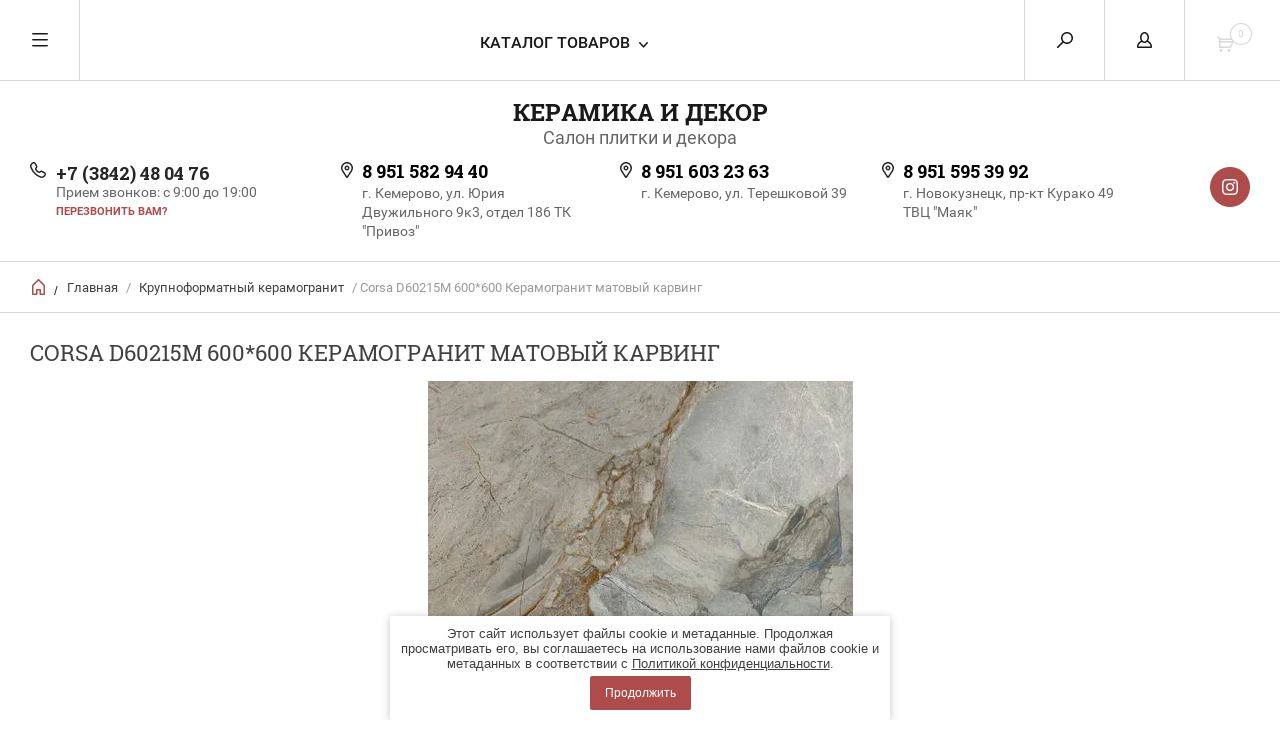

--- FILE ---
content_type: text/html; charset=utf-8
request_url: https://kid142.ru/internet-magazin/product/corsa-d60215m-600-600-keramogranit-matovyj-karving
body_size: 17975
content:


	        <!doctype html><html lang="ru"><head><meta charset="utf-8"><meta name="robots" content="all"/><title>Corsa D60215M 600*600 Керамогранит матовый карвинг</title><meta name="description" content="Corsa D60215M 600*600 Керамогранит матовый карвинг"><meta name="keywords" content="Corsa D60215M 600*600 Керамогранит матовый карвинг"><meta name="SKYPE_TOOLBAR" content="SKYPE_TOOLBAR_PARSER_COMPATIBLE"><meta name="viewport" content="width=device-width, initial-scale=1.0, maximum-scale=1.0, user-scalable=no"><meta name="format-detection" content="telephone=no"><meta http-equiv="x-rim-auto-match" content="none"> <link rel="stylesheet" href="/t/v6066/images/theme0/theme.scss.css"><script src="/g/libs/jquery/1.10.2/jquery.min.js"></script><meta name="yandex-verification" content="041c6e9ad80d1359" />
<meta name="yandex-verification" content="041c6e9ad80d1359" />
<meta name="google-site-verification" content="YLJENf6gBT8wEhlifVc03f2-vTSXIUpapAM_XhwGQrw" />
<link rel='stylesheet' type='text/css' href='/shared/highslide-4.1.13/highslide.min.css'/>
<script type='text/javascript' src='/shared/highslide-4.1.13/highslide-full.packed.js'></script>
<script type='text/javascript'>
hs.graphicsDir = '/shared/highslide-4.1.13/graphics/';
hs.outlineType = null;
hs.showCredits = false;
hs.lang={cssDirection:'ltr',loadingText:'Загрузка...',loadingTitle:'Кликните чтобы отменить',focusTitle:'Нажмите чтобы перенести вперёд',fullExpandTitle:'Увеличить',fullExpandText:'Полноэкранный',previousText:'Предыдущий',previousTitle:'Назад (стрелка влево)',nextText:'Далее',nextTitle:'Далее (стрелка вправо)',moveTitle:'Передвинуть',moveText:'Передвинуть',closeText:'Закрыть',closeTitle:'Закрыть (Esc)',resizeTitle:'Восстановить размер',playText:'Слайд-шоу',playTitle:'Слайд-шоу (пробел)',pauseText:'Пауза',pauseTitle:'Приостановить слайд-шоу (пробел)',number:'Изображение %1/%2',restoreTitle:'Нажмите чтобы посмотреть картинку, используйте мышь для перетаскивания. Используйте клавиши вперёд и назад'};</script>

            <!-- 46b9544ffa2e5e73c3c971fe2ede35a5 -->
            <script src='/shared/s3/js/lang/ru.js'></script>
            <script src='/shared/s3/js/common.min.js'></script>
        <link rel='stylesheet' type='text/css' href='/shared/s3/css/calendar.css' />
<!--s3_require-->
<link rel="stylesheet" href="/g/basestyle/1.0.1/user/user.css" type="text/css"/>
<link rel="stylesheet" href="/g/basestyle/1.0.1/user/user.blue.css" type="text/css"/>
<script type="text/javascript" src="/g/basestyle/1.0.1/user/user.js" async></script>
<!--/s3_require-->
<!--[if lt IE 10]><script src="/g/libs/ie9-svg-gradient/0.0.1/ie9-svg-gradient.min.js"></script><script src="/g/libs/jquery-placeholder/2.0.7/jquery.placeholder.min.js"></script><script src="/g/libs/jquery-textshadow/0.0.1/jquery.textshadow.min.js"></script><script src="/g/s3/misc/ie/0.0.1/ie.js"></script><![endif]--><!--[if lt IE 9]><script src="/g/libs/html5shiv/html5.js"></script><![endif]--><link rel="stylesheet" href="/t/v6066/images/css/seo_optima_b.scss.css">
<script src="/t/v6066/images/js/seo_optima_b.js"></script>

<div class="cookies-warning cookies-block-js">
	<div class="cookies-warning__body">
		Этот сайт использует файлы cookie и метаданные. 
Продолжая просматривать его, вы соглашаетесь на использование нами файлов cookie и метаданных в соответствии 
с <a target="_blank" href="/politika-konfidencialnosti">Политикой конфиденциальности</a>. <br>
		<div class="cookies-warning__close gr-button-5 cookies-close-js">
			Продолжить
		</div>
	</div>
</div><link rel="stylesheet" href="/t/images/css/shop_extra_styles.css"><link rel="stylesheet" href="/t/v6066/images/css/seo_styless.scss.css"><link rel="stylesheet" href="/t/v6066/images/css/advantages.scss.css"></head><body><div class="overlay"></div><nav class="menu-top-wrapper"><div class="close-menu"></div><ul class="menu-top"><li class="opened active"><a href="/" >Главная</a></li><li><a href="/o-kompanii" >О компании</a></li><li><a href="/dostavka-i-oplata" >Доставка и оплата</a></li><li><a href="/kontakty" >Контакты</a></li><li><a href="/otzyvy" >Отзывы</a></li><li><a href="/vopros-otvet" >Вопрос-ответ</a></li><li><a href="/aktsii" >Акции</a></li><li><a href="/karta-sayta" >Карта сайта</a></li></ul></nav><div class="cart-wr-in"><div class="block-body"><div class="cart-icon"></div><div class="close-cart"></div><div class="shop-cart-opened"></div></div></div><div class="shop2-block login-form ">
	<div class="block-body">
		<div class="close-login"></div>
				<form method="post" action="/users">
			<input type="hidden" name="mode" value="login" />
			<div class="row">
				<label class="field text"><input type="text" name="login" id="login" tabindex="1" value="" placeholder="Логин или e-mail"/></label>
			</div>
			<div class="row">
				<label class="field password"><input type="password" name="password" id="password" tabindex="2" value="" placeholder="Пароль"/></label>
			</div>
			<a class="frg_pass" href="/users/forgot_password">Забыли пароль?</a>
			<button type="submit" class="signin-btn" tabindex="3">Войти</button>
		<div class="clear-container"></div>			
		<re-captcha data-captcha="recaptcha"
     data-name="captcha"
     data-sitekey="6LcNwrMcAAAAAOCVMf8ZlES6oZipbnEgI-K9C8ld"
     data-lang="ru"
     data-rsize="invisible"
     data-type="image"
     data-theme="light"></re-captcha></form>

		
		<a class="registration" href="/users/register" class="register">Регистрация</a>
		
		
	</div>
</div><div class="search-form-wrap"><div class="search-close"></div><form class="search-form" action="/search" method="get"><input type="text" class="search-text" name="search" onblur="this.value=this.value==''?'Введите ключевое слово':this.value" onfocus="this.value=this.value=='Введите ключевое слово'?'':this.value;" value="Введите ключевое слово" /><input class="search-button" type="submit" value="" /><re-captcha data-captcha="recaptcha"
     data-name="captcha"
     data-sitekey="6LcNwrMcAAAAAOCVMf8ZlES6oZipbnEgI-K9C8ld"
     data-lang="ru"
     data-rsize="invisible"
     data-type="image"
     data-theme="light"></re-captcha></form><div class="clear-container"></div>	
    
<div class="shop2-block search-form ">
	<div class="block-title">
		<strong>Расширенный поиск</strong>
		<span>&nbsp;</span>
	</div>
	<div class="block-body">
		<form action="/internet-magazin/search" enctype="multipart/form-data">
			<input type="hidden" name="sort_by" value=""/>
			
							<div class="row clear-self">
					<div class="row-title">Цена руб.</div>
				<div class="param-wrap param_range price range_slider_wrapper">
                    <div class="td param-body">
                        <div class="price_range clear-self">
                        	<label class="range min">
                                <input name="s[price][min]" type="text" size="5" class="small low" value="0" />
                            </label>
                            <label class="range max">    
    							<input name="s[price][max]" type="text" size="5" class="small hight" value="250000" />
    						</label>	
                        </div>
                        <div class="input_range_slider"></div>
                    </div>
                </div>
				</div>
			
							<div class="row">
					<label class="row-title" for="shop2-name">Название:</label>
					<input type="text" name="s[name]" size="20" id="shop2-name" value="" />
				</div>
			
							<div class="row">
					<label class="row-title" for="shop2-article">Артикул:</label>
					<input type="text" name="s[article]" id="shop2-article" value="" />
				</div>
			
							<div class="row">
					<label class="row-title" for="shop2-text">Текст:</label>
					<input type="text" name="search_text" size="20" id="shop2-text"  value="" />
				</div>
			
			
							<div class="row">
					<div class="row-title">Выберите категорию:</div>
					<select name="s[folder_id]" id="s[folder_id]">
						<option value="">Все</option>
																											                            <option value="393500641" >
	                                 Керамическая плитка / кафель
	                            </option>
	                        														                            <option value="393501641" >
	                                 Керамогранит
	                            </option>
	                        														                            <option value="488194415" >
	                                 Крупноформатный керамогранит
	                            </option>
	                        											</select>
				</div>

				<div id="shop2_search_custom_fields"></div>
			
						<div id="shop2_search_global_fields">
				
						
			
												<div class="row">
						<div class="row-title">Выбор цвета:</div>
							
	<div class="shop2-color-ext-select">
		<input type="hidden" name="s[vybor_cveta]" value="">
		<i></i>
		<ul class="shop2-color-ext-options">
			<li data-value=""></li>
							<li data-name="s[vybor_cveta]" data-value="227767441" >
					<span style="background-color:#006600"><em></em></span>
					<div>Зеленый</div>
					<ins></ins>
				</li>
							<li data-name="s[vybor_cveta]" data-value="227767641" >
					<span style="background-color:#ff0000"><em></em></span>
					<div>Красный</div>
					<ins></ins>
				</li>
							<li data-name="s[vybor_cveta]" data-value="227767841" >
					<span style="background-color:#ffffff"><em></em></span>
					<div>Белый</div>
					<ins></ins>
				</li>
							<li data-name="s[vybor_cveta]" data-value="229038641" >
					<span style="background-color:#000000"><em></em></span>
					<div>Черный</div>
					<ins></ins>
				</li>
							<li data-name="s[vybor_cveta]" data-value="230058041" >
					<span style="background-color:#660000"><em></em></span>
					<div>Бордовый</div>
					<ins></ins>
				</li>
							<li data-name="s[vybor_cveta]" data-value="230947441" >
					<span style="background-color:#fbe437"><em></em></span>
					<div>Бежевый</div>
					<ins></ins>
				</li>
							<li data-name="s[vybor_cveta]" data-value="230947641" >
					<span style="background-color:#562b00"><em></em></span>
					<div>Коричневый</div>
					<ins></ins>
				</li>
							<li data-name="s[vybor_cveta]" data-value="230969241" >
					<span style="background-color:#66ffff"><em></em></span>
					<div>Бирюзовый</div>
					<ins></ins>
				</li>
							<li data-name="s[vybor_cveta]" data-value="231105441" >
					<span style="background-color:#ff6600"><em></em></span>
					<div>Оранжевый</div>
					<ins></ins>
				</li>
							<li data-name="s[vybor_cveta]" data-value="233363241" >
					<span style="background-color:#ffff00"><em></em></span>
					<div>Желтый</div>
					<ins></ins>
				</li>
							<li data-name="s[vybor_cveta]" data-value="233444441" >
					<span style="background-color:#0000ff"><em></em></span>
					<div>Синий</div>
					<ins></ins>
				</li>
							<li data-name="s[vybor_cveta]" data-value="233444641" >
					<span style="background-color:#3399ff"><em></em></span>
					<div>Голубой</div>
					<ins></ins>
				</li>
							<li data-name="s[vybor_cveta]" data-value="233884641" >
					<span style="background-color:#f6778a"><em></em></span>
					<div>Розовый</div>
					<ins></ins>
				</li>
							<li data-name="s[vybor_cveta]" data-value="233884841" >
					<span style="background-color:#33ff33"><em></em></span>
					<div>Салатовый</div>
					<ins></ins>
				</li>
							<li data-name="s[vybor_cveta]" data-value="236829041" >
					<span style="background-color:#373831"><em></em></span>
					<div>Темно-серая</div>
					<ins></ins>
				</li>
							<li data-name="s[vybor_cveta]" data-value="236995641" >
					<span style="background-color:#cccccc"><em></em></span>
					<div>Серый</div>
					<ins></ins>
				</li>
							<li data-name="s[vybor_cveta]" data-value="3761815" >
					<span style="background-color:#c5abf7"><em></em></span>
					<div>Сиреневый</div>
					<ins></ins>
				</li>
							<li data-name="s[vybor_cveta]" data-value="3762415" >
					<span style="background-color:#5145b8"><em></em></span>
					<div>Фиолетовый</div>
					<ins></ins>
				</li>
							<li data-name="s[vybor_cveta]" data-value="5915815" >
					<span style="background-color:#b89923"><em></em></span>
					<div>Золотой</div>
					<ins></ins>
				</li>
							<li data-name="s[vybor_cveta]" data-value="9454215" >
					<span style="background-color:#ff9966"><em></em></span>
					<div>Персиковый</div>
					<ins></ins>
				</li>
							<li data-name="s[vybor_cveta]" data-value="13284615" >
					<span style="background-color:#5f2d65"><em></em></span>
					<div>Ежевичный</div>
					<ins></ins>
				</li>
							<li data-name="s[vybor_cveta]" data-value="33869415" >
					<span style="background-color:#99b879"><em></em></span>
					<div>Оливковый</div>
					<ins></ins>
				</li>
							<li data-name="s[vybor_cveta]" data-value="34030415" >
					<span style="background-color:#cfb0ee"><em></em></span>
					<div>Лиловый</div>
					<ins></ins>
				</li>
							<li data-name="s[vybor_cveta]" data-value="34985415" >
					<span style="background-color:#363682"><em></em></span>
					<div>Кобальт</div>
					<ins></ins>
				</li>
							<li data-name="s[vybor_cveta]" data-value="35026615" >
					<span style="background-color:#9a6d50"><em></em></span>
					<div>Капучино</div>
					<ins></ins>
				</li>
							<li data-name="s[vybor_cveta]" data-value="35027615" >
					<span style="background-color:#b47fb4"><em></em></span>
					<div>Лаванда</div>
					<ins></ins>
				</li>
							<li data-name="s[vybor_cveta]" data-value="35027815" >
					<span style="background-color:#d47979"><em></em></span>
					<div>Коралловый</div>
					<ins></ins>
				</li>
							<li data-name="s[vybor_cveta]" data-value="35154215" >
					<span style="background-color:#4d3c3c"><em></em></span>
					<div>Коричнево-серый</div>
					<ins></ins>
				</li>
							<li data-name="s[vybor_cveta]" data-value="40133815" >
					<span style="background-color:#faeeb5"><em></em></span>
					<div>Кремовый</div>
					<ins></ins>
				</li>
							<li data-name="s[vybor_cveta]" data-value="43459615" >
					<span style="background-color:#52c552"><em></em></span>
					<div>Светло-зеленый</div>
					<ins></ins>
				</li>
							<li data-name="s[vybor_cveta]" data-value="50319815" >
					<span style="background-color:#f8ebb7"><em></em></span>
					<div>Песочный</div>
					<ins></ins>
				</li>
							<li data-name="s[vybor_cveta]" data-value="60584615" >
					<span style="background-color:#95bc6e"><em></em></span>
					<div>Фисташковый</div>
					<ins></ins>
				</li>
							<li data-name="s[vybor_cveta]" data-value="76972615" >
					<span style="background-color:#a58565"><em></em></span>
					<div>Бронзовый</div>
					<ins></ins>
				</li>
							<li data-name="s[vybor_cveta]" data-value="88931615" >
					<span style="background-color:#584e43"><em></em></span>
					<div>Кофейный</div>
					<ins></ins>
				</li>
							<li data-name="s[vybor_cveta]" data-value="99502500" >
					<span style="background-color:#927272"><em></em></span>
					<div>Какао</div>
					<ins></ins>
				</li>
							<li data-name="s[vybor_cveta]" data-value="102868700" >
					<span style="background-color:#a4ecc8"><em></em></span>
					<div>Мятный</div>
					<ins></ins>
				</li>
					</ul>
	</div>

					</div>
							

					
			
												<div class="row">
						<div class="row-title">Размеры:</div>
						<select name="s[razmery]">
							<option value="">Все</option>
															<option value="227768641">250*350</option>
															<option value="227768841">200*300</option>
															<option value="227769041">275*400</option>
															<option value="227769241">230*600</option>
															<option value="227769441">200*600</option>
															<option value="227769641">230*350</option>
															<option value="227769841">350*54</option>
															<option value="227770041">300*300</option>
															<option value="230057441">500*700</option>
															<option value="230947841">250*80</option>
															<option value="230969041">420*420</option>
															<option value="230969441">750*1050</option>
															<option value="233349641">500*115</option>
															<option value="231091241">250*65</option>
															<option value="233349441">500*54</option>
															<option value="233363041">200*54</option>
															<option value="233344641">250*500</option>
															<option value="231105241">250*54</option>
															<option value="233363441">200*70</option>
															<option value="236874241">1200*400</option>
															<option value="236857641">500*60</option>
															<option value="236828241">418*418</option>
															<option value="236857441">249*500</option>
															<option value="236948841">500*80</option>
															<option value="237024641">400*600</option>
															<option value="236828041">600*30</option>
															<option value="236948641">498*500</option>
															<option value="236873441">747*1000</option>
															<option value="236828641">600*60</option>
															<option value="233909241">50*5,4</option>
															<option value="237977841">67*500</option>
															<option value="237990441">747*500</option>
															<option value="2053815">600*600</option>
															<option value="2054615">249*364</option>
															<option value="2054815">80*364</option>
															<option value="3762215">60*500</option>
															<option value="3764815">747*1092</option>
															<option value="3765415">304*304</option>
															<option value="3766615">498*728</option>
															<option value="3768815">747*1500</option>
															<option value="3777015">60*600</option>
															<option value="3793815">50*500</option>
															<option value="3824015">500*500</option>
															<option value="3824815">249*30</option>
															<option value="3825015">249*67</option>
															<option value="3827015">498*1092</option>
															<option value="3827215">249*728</option>
															<option value="3828815">67*364</option>
															<option value="3829615">50*364</option>
															<option value="3829815">498*1000</option>
															<option value="3830015">498*500</option>
															<option value="3830215">30*500</option>
															<option value="3857215">996*1000</option>
															<option value="3918815">82*500</option>
															<option value="3927415">550*550</option>
															<option value="3975015">430*430</option>
															<option value="3975215">65*65</option>
															<option value="4217215">747*728</option>
															<option value="4223215">249*80</option>
															<option value="4253615">364*30</option>
															<option value="4253815">249*50</option>
															<option value="4262615">364*747</option>
															<option value="4287415">600*1200</option>
															<option value="4317415">137*430</option>
															<option value="4317615">137*137</option>
															<option value="4318215">150*500</option>
															<option value="4318415">230*400</option>
															<option value="4318615">230*75</option>
															<option value="4318815">70*400</option>
															<option value="4319015">460*400</option>
															<option value="4319215">110*400</option>
															<option value="4319415">460*350</option>
															<option value="4319615">230*82</option>
															<option value="4319815">230*65</option>
															<option value="4320015">54*350</option>
															<option value="4320215">150*600</option>
															<option value="4491015">150*150</option>
															<option value="4497215">230*55</option>
															<option value="4497415">350*350</option>
															<option value="4497615">350*110</option>
															<option value="4497815">430*430</option>
															<option value="4498415">230*500</option>
															<option value="4500015">860*860</option>
															<option value="4928215">690*400</option>
															<option value="4928815">45*400</option>
															<option value="4928415">95*230</option>
															<option value="4929015">45*400</option>
															<option value="4929215">70*400</option>
															<option value="4929415">230*95</option>
															<option value="5178615">70*500</option>
															<option value="5178815">460*500</option>
															<option value="5179015">690*500</option>
															<option value="5220415">110*500</option>
															<option value="5220615">45*500</option>
															<option value="5220815">75*230</option>
															<option value="5221015">70*600</option>
															<option value="5226615">150*400</option>
															<option value="5227015">460*600</option>
															<option value="5638815">80*230</option>
															<option value="5639415">174*230</option>
															<option value="5723015">326*326</option>
															<option value="5736815">440*440</option>
															<option value="5737015">110*110</option>
															<option value="5737215">110*440</option>
															<option value="5737415">880*880</option>
															<option value="5737615">333*333</option>
															<option value="5737815">80*333</option>
															<option value="5738015">110*333</option>
															<option value="5788815">уп. 10 шт. (0,324 м2)</option>
															<option value="5789015">уп. 10 шт. (0,40 м2)</option>
															<option value="5789215">уп. 10 шт. (0,625 м2)</option>
															<option value="5789415">уп. 10 шт. (0,9 м2)</option>
															<option value="5789615">уп. 10 шт. (0,162 м2)</option>
															<option value="5789815">уп. 10 шт. (0,20 м2)</option>
															<option value="5790015">уп. 10 шт. (0,32 м2)</option>
															<option value="5790215">уп. 10 шт. (0,45 м2)</option>
															<option value="5791415">80*600</option>
															<option value="5792415">800*600</option>
															<option value="5915215">30*200</option>
															<option value="5916015">80*200</option>
															<option value="5916215">100*100</option>
															<option value="6384615">200*440</option>
															<option value="6384815">50*440</option>
															<option value="6385415">40*440</option>
															<option value="6974815">400*440</option>
															<option value="6975415">600*440</option>
															<option value="7742215">60*200</option>
															<option value="7742415">80*440</option>
															<option value="8837015">400*400</option>
															<option value="8841015">200*500</option>
															<option value="8841815">25*500</option>
															<option value="8890815">62*400</option>
															<option value="8891015">275*64</option>
															<option value="8891215">275*30</option>
															<option value="8895215">300*600</option>
															<option value="8937615">275*62</option>
															<option value="8938815">275*20</option>
															<option value="8947015">400*132</option>
															<option value="8947415">98*98</option>
															<option value="8947815">275*47</option>
															<option value="8999415">50*350</option>
															<option value="8999615">500*350</option>
															<option value="9327815">800*1200</option>
															<option value="9328215">20*440</option>
															<option value="11607615">400*62</option>
															<option value="12516015">43*300</option>
															<option value="13221615">300*62</option>
															<option value="13230015">400*84</option>
															<option value="13234215">200*200</option>
															<option value="13289615">200*71</option>
															<option value="13331415">250*60</option>
															<option value="13399615">200*60</option>
															<option value="13399815">330*330</option>
															<option value="14055215">275*50</option>
															<option value="14076215">250*330</option>
															<option value="14076415">250*75</option>
															<option value="14076815">330*75</option>
															<option value="14077015">75*330</option>
															<option value="14079215">199*603</option>
															<option value="14079415">200*35</option>
															<option value="14079615">600*400</option>
															<option value="14091815">198*398</option>
															<option value="14092015">198*60</option>
															<option value="14092215">90*398</option>
															<option value="14092415">45*398</option>
															<option value="14092615">28*198</option>
															<option value="14385215">250*130</option>
															<option value="14388615">250*28</option>
															<option value="14391615">95*95</option>
															<option value="14532215">300*603</option>
															<option value="14609015">450*450</option>
															<option value="14639615">250*450</option>
															<option value="14639815">75*450</option>
															<option value="14640015">450*500</option>
															<option value="14701215">250*100</option>
															<option value="14702815">15*450</option>
															<option value="14703015">200*400</option>
															<option value="14764015">400*800</option>
															<option value="14764215">400*64</option>
															<option value="14764415">600*800</option>
															<option value="14923215">90*600</option>
															<option value="14928615">50*600</option>
															<option value="18999415">200*75</option>
															<option value="18999615">70*200</option>
															<option value="19149615">70*70</option>
															<option value="19149815">200*50</option>
															<option value="19150015">200*20</option>
															<option value="19164415">400*270</option>
															<option value="19164615">77*270</option>
															<option value="19164815">400*42</option>
															<option value="20907815">40*350</option>
															<option value="25190015">60,7*500</option>
															<option value="31602015">63*400</option>
															<option value="31605215">58*58</option>
															<option value="32001015">60*250</option>
															<option value="32001215">300*450</option>
															<option value="32001415">50*450</option>
															<option value="32463615">20*600</option>
															<option value="32601615">70*450</option>
															<option value="32614015">25*600</option>
															<option value="32614215">63*600</option>
															<option value="33565415">300*400</option>
															<option value="33612615">300*500</option>
															<option value="33617815">500*600</option>
															<option value="33618015">500*75</option>
															<option value="33618215">12*750</option>
															<option value="33618415">250*750</option>
															<option value="33753215">250*35</option>
															<option value="33771815">750*750</option>
															<option value="33825815">750*500</option>
															<option value="33826615">500*750</option>
															<option value="34120015">57*300</option>
															<option value="34121415">100*300</option>
															<option value="35154415">330*108</option>
															<option value="35154615">108*108</option>
															<option value="35155415">500*70</option>
															<option value="35156015">230*174</option>
															<option value="36062615">500*900</option>
															<option value="36181415">75*250</option>
															<option value="36611415">297*598</option>
															<option value="36843215">250*600</option>
															<option value="36843415">65*600</option>
															<option value="36855615">65*250</option>
															<option value="36895215">750*600</option>
															<option value="37375615">600*65</option>
															<option value="37568015">200*57</option>
															<option value="37568215">200*28</option>
															<option value="37592415">600*250</option>
															<option value="38228815">30*400</option>
															<option value="38458015">80*500</option>
															<option value="38459215">54*500</option>
															<option value="40145815">75*155</option>
															<option value="40627415">225*57</option>
															<option value="40628615">392*92</option>
															<option value="40628815">243*61</option>
															<option value="42601415">600*1000</option>
															<option value="42601615">300*75</option>
															<option value="43459415">201*505</option>
															<option value="43906815">505*402</option>
															<option value="43907015">505*62</option>
															<option value="43907215">402*1010</option>
															<option value="44086215">21,5*5,3</option>
															<option value="44086415">39,8*9,4</option>
															<option value="44088415">398*94</option>
															<option value="44088615">215*53</option>
															<option value="44088815">398*98</option>
															<option value="44090815">400*95</option>
															<option value="44095615">385*105</option>
															<option value="44357215">65*230</option>
															<option value="44403415">35*505</option>
															<option value="44432215">62*505</option>
															<option value="44432815">201*62</option>
															<option value="44433015">201*35</option>
															<option value="44433215">201*150</option>
															<option value="44433415">665*665</option>
															<option value="44479415">402*505</option>
															<option value="44479615">315*630</option>
															<option value="44580215">315*206</option>
															<option value="45347615">294*294</option>
															<option value="45347815">315*62</option>
															<option value="45504615">315*47</option>
															<option value="45845215">315*90</option>
															<option value="45847415">75*630</option>
															<option value="45886215">201*15</option>
															<option value="45917015">58*600</option>
															<option value="46160815">75*600</option>
															<option value="46161015">30*600</option>
															<option value="46202615">249*25</option>
															<option value="46202815">249*70</option>
															<option value="50328415">996*500</option>
															<option value="50399415">13*600</option>
															<option value="50399615">305*305</option>
															<option value="50748015">250*400</option>
															<option value="50748415">75*400</option>
															<option value="50748615">500*800</option>
															<option value="51189815">-</option>
															<option value="52066415">151*600</option>
															<option value="52343415">35*400</option>
															<option value="52343615">50*400</option>
															<option value="53028415">40*400</option>
															<option value="53094615">40*200</option>
															<option value="53383415">40*500</option>
															<option value="53395615">1000*500</option>
															<option value="53395815">385*385</option>
															<option value="53396015">200*13</option>
															<option value="53426215">500*1000</option>
															<option value="53602215">250*150</option>
															<option value="53602415">250*90</option>
															<option value="53602615">750*1000</option>
															<option value="53643415">185*598</option>
															<option value="53720015">250*70</option>
															<option value="57893815">320*320</option>
															<option value="58598415">305*314</option>
															<option value="58659415">327*327</option>
															<option value="59601215">230*35</option>
															<option value="59953015">13*500</option>
															<option value="60048815">45*300</option>
															<option value="60049015">20*300</option>
															<option value="60294015">70*300</option>
															<option value="60296015">76*400</option>
															<option value="60296815">76*250</option>
															<option value="60582015">25*400</option>
															<option value="61318615">500*400</option>
															<option value="61323615">57*200</option>
															<option value="61604615">20*400</option>
															<option value="61653215">243*494</option>
															<option value="61653615">67*494</option>
															<option value="61687215">246*740</option>
															<option value="61687415">67*740</option>
															<option value="63827815">194*593</option>
															<option value="63828215">60*593</option>
															<option value="63828415">30*593</option>
															<option value="64960215">40*600</option>
															<option value="65730615">630*630</option>
															<option value="65795615">251*709</option>
															<option value="78500615">70*249</option>
															<option value="79799015">300*200</option>
															<option value="79809815">440*200</option>
															<option value="82123415">16*600</option>
															<option value="82125415">402*402</option>
															<option value="82162815">29*600</option>
															<option value="85534015">500*120</option>
															<option value="85854615">298*598</option>
															<option value="85854815">297*600</option>
															<option value="85855215">230*300</option>
															<option value="86075615">70*598</option>
															<option value="86076815">283*246</option>
															<option value="86764215">48*600</option>
															<option value="86877615">52*600</option>
															<option value="87767615">47*600</option>
															<option value="88281215">1200*600</option>
															<option value="90197215">250*250</option>
															<option value="100027015">33*500</option>
															<option value="99502700">13*750</option>
															<option value="99502900">410*410</option>
															<option value="99503100">750*250</option>
															<option value="99503300">18*250</option>
															<option value="99503500">150*250</option>
															<option value="100450900">50*750</option>
															<option value="115718700">24*500</option>
															<option value="132690100">197*284</option>
															<option value="132690300">30*750</option>
															<option value="132710500">65*750</option>
															<option value="154353300">316*297</option>
															<option value="158271900">238*282</option>
															<option value="232852300">24*600</option>
															<option value="249347700">193*1202</option>
															<option value="185588901">800*200</option>
															<option value="185589101">1200*200</option>
															<option value="185589501">16*750</option>
															<option value="185589701">29*750</option>
															<option value="12541502">750*253</option>
															<option value="12543102">18*253</option>
															<option value="12543302">60*253</option>
															<option value="12586502">150*253</option>
															<option value="27985902">600*13</option>
															<option value="36202502">300*900</option>
															<option value="36587702">200*900</option>
															<option value="214279302">420*1010</option>
															<option value="216064102">630*1260</option>
															<option value="216064502">502*709</option>
															<option value="216065702">242*700</option>
															<option value="216981502">315*80</option>
															<option value="217301302">62*709</option>
															<option value="217301502">753*709</option>
															<option value="4398904">249*1000</option>
															<option value="63501105">270*400</option>
															<option value="84065505">310*610</option>
															<option value="197580906">415*415</option>
															<option value="246596306">125*500</option>
															<option value="256910906">800*800</option>
															<option value="259872906">800*1600</option>
															<option value="215913707">298*298</option>
															<option value="217610707">147*594</option>
															<option value="217611107">412*412</option>
															<option value="254645508">253*750</option>
															<option value="274118908">595*1191</option>
															<option value="80398109">750*1500</option>
															<option value="233171509">151*602</option>
															<option value="307030909">597*1197</option>
															<option value="307361109">597*597</option>
															<option value="316820909">197*797</option>
															<option value="318449909">198*198</option>
															<option value="318474709">75*300</option>
															<option value="318491109">100*400</option>
															<option value="322455309">200*1200</option>
															<option value="322480509">2800*1200</option>
															<option value="361545709">600*603</option>
															<option value="388748909">595*595</option>
													</select>
					</div>
							

						</div>
						
							<div class="row">
					<div class="row-title">Производитель:</div>
					<select name="s[vendor_id]">
						<option value="">Все</option>          
	                    	                        <option value="112723441" >Alma Ceramica</option>
	                    	                        <option value="61660109" >DECOCER</option>
	                    	                        <option value="35461500" >Delacora</option>
	                    	                        <option value="2763815" >Global Tile</option>
	                    	                        <option value="64964909" >Kutahya</option>
	                    	                        <option value="15717215" >Laparet</option>
	                    	                        <option value="113240441" >Lasselsberger Ceramics</option>
	                    	                        <option value="36876900" >NEW TREND</option>
	                    	                        <option value="65103309" >PRIMAVERA</option>
	                    	                        <option value="62175109" >STARO</option>
	                    	                        <option value="62163909" >STARO WOOD</option>
	                    	                        <option value="62168109" >StaroSlabs</option>
	                    	                        <option value="62199109" >StaroSlim</option>
	                    	                        <option value="50732708" >USAK SERAMIK</option>
	                    	                        <option value="62164109" >VIDREPUR</option>
	                    	                        <option value="7983015" >АltaСera</option>
	                    	                        <option value="7546215" >КерЛайф</option>
	                    					</select>
				</div>
			
											    <div class="row">
				        <div class="row-title">Акция!:</div>
			            			            <select name="s[flags][558900]">
				            <option value="">Все</option>
				            <option value="1">да</option>
				            <option value="0">нет</option>
				        </select>
				    </div>
		    												    <div class="row">
				        <div class="row-title">Акция: Жаркое лето!:</div>
			            			            <select name="s[flags][575707]">
				            <option value="">Все</option>
				            <option value="1">да</option>
				            <option value="0">нет</option>
				        </select>
				    </div>
		    												    <div class="row">
				        <div class="row-title">Новинка:</div>
			            			            <select name="s[flags][2]">
				            <option value="">Все</option>
				            <option value="1">да</option>
				            <option value="0">нет</option>
				        </select>
				    </div>
		    												    <div class="row">
				        <div class="row-title">Спецпредложение:</div>
			            			            <select name="s[flags][1]">
				            <option value="">Все</option>
				            <option value="1">да</option>
				            <option value="0">нет</option>
				        </select>
				    </div>
		    				
							<div class="row">
					<div class="row-title">Результатов на странице:</div>
					<select name="s[products_per_page]">
									            				            				            <option value="5">5</option>
			            				            				            <option value="20">20</option>
			            				            				            <option value="35">35</option>
			            				            				            <option value="50" selected="selected">50</option>
			            				            				            <option value="65">65</option>
			            				            				            <option value="80">80</option>
			            				            				            <option value="95">95</option>
			            					</select>
				</div>
			
			<div class="clear-container"></div>
			<div class="row">
				<button type="submit" class="search-btn">Найти</button>
			</div>
		<re-captcha data-captcha="recaptcha"
     data-name="captcha"
     data-sitekey="6LcNwrMcAAAAAOCVMf8ZlES6oZipbnEgI-K9C8ld"
     data-lang="ru"
     data-rsize="invisible"
     data-type="image"
     data-theme="light"></re-captcha></form>
		<div class="clear-container"></div>
	</div>
</div><!-- Search Form --></div><div class="folders-shared"><div class="close-folders"></div><ul class="folders"><li><a href="/internet-magazin/folder/plitka-dlya-vannoj" >Керамическая плитка / кафель</a></li><li><a href="/internet-magazin/folder/keramogranit" >Керамогранит</a></li><li class="opened active"><a href="/internet-magazin/folder/krupnoformatnyj-keramogranit" >Крупноформатный керамогранит</a></li></ul></div><div class="site-wrapper page-in product-page"><header role="banner" class="site-header"><div class="header-top-panel"><div class="menu-icon"></div><div class="shop-cart-wr"><div class="cart-ico"></div><div id="shop2-cart-preview">
	<div class="cart-wr">
		<div class="shop2-block cart-preview">
		<div class="block_title empty">
			<div class="cart_amount">0</div>
		</div>
		</div>
	</div>
</div><!-- Cart Preview --></div><div class="block-title login-ico"></div><div class="site-search-wr"><div class="search-ico"></div></div><div class="folders-title">Каталог товаров</div><div class="folders-title smal">Каталог</div></div><div class="header-bot"><div class="site-name"><div class="name-desc-wrap"><a href="http://kid142.ru"  title="На главную страницу">КЕРАМИКА И ДЕКОР</a><div class="site-descriptor">Салон плитки и декора</div></div></div><div class="headerBottomRight"><div class="site-phone"><div class="site-phone-in"><div class="site-phone-number phone-block"><div><a href="tel:+7 (3842) 48 04 76">+7 (3842) 48 04 76</a> </div></div><div class="timeWork">Прием звонков: с 9:00 до 19:00</div><a href="#" class="callback">перезвонить Вам?</a></div></div><div class="site-addes"><div class="site-addes-in One"><a href="tel:8 951 582 94 40" class="site-address-title" style="text-decoration: none;">8 951 582 94 40</a><div class="adres-body">г. Кемерово, ул. Юрия Двужильного 9к3, отдел 186 ТК &quot;Привоз&quot;</div></div><div class="site-addes-in Two"><a href="tel:8 951 603 23 63" class="site-address-title" style="text-decoration: none;">8 951 603 23 63</a><div class="adres-body">г. Кемерово, ул. Терешковой 39</div></div><div class="site-addes-in"><a href="tel:8 951 595 39 92" class="site-address-title" style="text-decoration: none;">8 951 595 39 92</a><div class="adres-body">г. Новокузнецк, пр-кт Курако 49 ТВЦ &quot;Маяк&quot;</div></div></div><div class="social"><div class="soc_wrap"><a href="https://www.instagram.com/ceramics_and_decor_42/"><img src="/thumb/2/RS8PBRRy2Cg-0eeJDYUDbg/r/d/instagram.png"></a></div></div></div></div></header> <!-- .site-header --><div class="site-path-wrap"><div class="site-path-in"><span class="home"><a href="http://kid142.ru"></a> /</span>
<div class="site-path" data-url="/"><a href="/">Главная</a> / <a href="/internet-magazin/folder/krupnoformatnyj-keramogranit">Крупноформатный керамогранит</a> / Corsa D60215M 600*600 Керамогранит матовый карвинг</div></div></div><div class="site-container"><main role="main" class="site-main"><div class="site-main__inner"><h1>Corsa D60215M 600*600 Керамогранит матовый карвинг</h1>    
            
	
	
		
							
			
							
			
							
			
		
					
<form
	method="post"
	action="/internet-magazin?mode=cart&amp;action=add"
	accept-charset="utf-8"
	class="shop2-product">

	<input type="hidden" name="kind_id" value="1793486108"/>
	<input type="hidden" name="product_id" value="1431109508"/>
	<input type="hidden" name="meta" value='{&quot;edinica_izmerenia&quot;:&quot;227766641&quot;,&quot;vybor_cveta&quot;:[&quot;230947641&quot;,&quot;236995641&quot;],&quot;razmery&quot;:&quot;2053815&quot;}'/>
		<div class="side-l-r-wrapper">
	<div class="product-side-l">
		<div class="product-image-wrap">
						<div class="product-image">
											
				<a class="light_gallery" href="/d/d60215m_01.jpg">
					<img src="/thumb/2/HPUEIASyX4BQEC7MW2GGtw/800r800/d/d60215m_01.jpg" alt="Corsa D60215M 600*600 Керамогранит матовый карвинг" title="Corsa D60215M 600*600 Керамогранит матовый карвинг" />
				</a>
				<div class="verticalMiddle"></div>
											</div>
		</div>		
	</div>
	</div>
	<div class="shop2-clear-container"></div>
<re-captcha data-captcha="recaptcha"
     data-name="captcha"
     data-sitekey="6LcNwrMcAAAAAOCVMf8ZlES6oZipbnEgI-K9C8ld"
     data-lang="ru"
     data-rsize="invisible"
     data-type="image"
     data-theme="light"></re-captcha></form><!-- Product -->

	



	<div class="shop2-product-data" id="product_tabs">
					<ul class="shop2-product-tabs">
				<li class="active-tab" class="modification_title"><a href="#shop2-tabs-3">Модификации</a></li><li ><a href="#shop2-tabs-4">Отзывы (0)</a></li>
			</ul>

						<div class="shop2-product-desc">

								
								
								<div class="desc-area active-area" id="shop2-tabs-3">
					<div class="shop2-group-kinds mod shop2-product-item">
						<div class="shop2-group-kinds-in frame">
							<ul class="shop2-group-kinds-in1 mod clear-self">
								
<li class="shop2-kind-item">
			<form method="post" action="/internet-magazin?mode=cart&amp;action=add" accept-charset="utf-8">
			<input type="hidden" name="kind_id" value="1793484708" />
			<input type="hidden" name="product_id" value="1431109508" />
			<input type="hidden" name="meta" value="{&quot;edinica_izmerenia&quot;:227766641,&quot;vybor_cveta&quot;:[&quot;230947641&quot;,&quot;236995641&quot;],&quot;razmery&quot;:88281215}" />
				
			<div class="kind-image">
								<a class="highslide" href="/d/corsa_1.jpg" onclick="return hs.expand(this)">
					<img src="/thumb/2/oUH1S0g5ZjBej2O8r75tVA/350r350/d/corsa_1.jpg" alt="" /></a>
				<div class="verticalMiddle"></div>
							</div>
									<div class="kind-details">
				<div class="kind-name">CORSA</div>		
									<div class="kind-price">
							
						
							<div class="price-current ">
		<strong>2&nbsp;730</strong> руб.		(м2)			</div>
															<a class="shop2-buy-one-click"  href="/kupit-v-odin-klik">Быстрый заказ
					<input type="hidden" value="CORSA" name="product_name" class="productName"/>
					<input type="hidden" value="http://kid142.ru/internet-magazin/product/corsa" name="product_link" class="productLink"/>                
                </a>
							
				
	<div class="product-amount">
					<div class="amount-title">Количество:</div>
							<div class="shop2-product-amount">
				<button type="button" class="amount-minus">&#8722;</button><input type="text" name="amount" data-kind="1793486108"  data-min="1" data-multiplicity="" maxlength="4" value="1" /><button type="button" class="amount-plus">&#43;</button>
			</div>
						</div>
								
			<button class="shop2-product-btn type-2 buy" type="submit">
			<span>В Корзину</span>
		</button>
	
											</div>
							</div>
			<div class="shop2-clear-container"></div>
			
			<re-captcha data-captcha="recaptcha"
     data-name="captcha"
     data-sitekey="6LcNwrMcAAAAAOCVMf8ZlES6oZipbnEgI-K9C8ld"
     data-lang="ru"
     data-rsize="invisible"
     data-type="image"
     data-theme="light"></re-captcha></form>
	</li>	
<li class="shop2-kind-item">
			<form method="post" action="/internet-magazin?mode=cart&amp;action=add" accept-charset="utf-8">
			<input type="hidden" name="kind_id" value="1793485108" />
			<input type="hidden" name="product_id" value="1431109508" />
			<input type="hidden" name="meta" value="{&quot;edinica_izmerenia&quot;:&quot;227766641&quot;,&quot;vybor_cveta&quot;:[&quot;230947641&quot;,&quot;236995641&quot;],&quot;razmery&quot;:&quot;88281215&quot;}" />
				
			<div class="kind-image">
								<a class="highslide" href="/d/d120215m_01.jpg" onclick="return hs.expand(this)">
					<img src="/thumb/2/zeRYC3ZlRxCJDYjHQNZDJQ/350r350/d/d120215m_01.jpg" alt="" /></a>
				<div class="verticalMiddle"></div>
							</div>
									<div class="kind-details">
				<div class="kind-name">Corsa D120215M  1200*600 Керамогранит матовый карвинг</div>		
									<div class="kind-price">
							
						
							<div class="price-current ">
		<strong>2&nbsp;730</strong> руб.		(м2)			</div>
															<a class="shop2-buy-one-click"  href="/kupit-v-odin-klik">Быстрый заказ
					<input type="hidden" value="Corsa D120215M  1200*600 Керамогранит матовый карвинг" name="product_name" class="productName"/>
					<input type="hidden" value="http://kid142.ru/internet-magazin/product/corsa-d120215m-1200-600-keramogranit-matovyj-karving" name="product_link" class="productLink"/>                
                </a>
							
				
	<div class="product-amount">
					<div class="amount-title">Количество:</div>
							<div class="shop2-product-amount">
				<button type="button" class="amount-minus">&#8722;</button><input type="text" name="amount" data-kind="1793486108"  data-min="1" data-multiplicity="" maxlength="4" value="1" /><button type="button" class="amount-plus">&#43;</button>
			</div>
						</div>
								
			<button class="shop2-product-btn type-2 buy" type="submit">
			<span>В Корзину</span>
		</button>
	
											</div>
							</div>
			<div class="shop2-clear-container"></div>
			
			<re-captcha data-captcha="recaptcha"
     data-name="captcha"
     data-sitekey="6LcNwrMcAAAAAOCVMf8ZlES6oZipbnEgI-K9C8ld"
     data-lang="ru"
     data-rsize="invisible"
     data-type="image"
     data-theme="light"></re-captcha></form>
	</li>
							</ul>
						</div>
						<div class="scrollbar">
							<div class="handle">
								<div class="mousearea">
								</div>
							</div>
							<div class="prevPage"></div>
							<div class="nextPage"></div>										
						</div>	
						<ul class="pages"></ul>
					</div><!-- Group Products -->
					<div class="shop2-clear-container"></div>
				</div>
								
				
				
				
				<div class="desc-area reviews " id="shop2-tabs-4">
						
	
	
			    
		
			<div class="tpl-block-header">Оставьте отзыв</div>

			<div class="tpl-info">
				Заполните обязательные поля <span class="tpl-required">*</span>.
			</div>

			<form action="" method="post" class="tpl-form">
															<input type="hidden" name="comment_id" value="" />
														 
												<div class="tpl-field  type-text ">
							<label class="tpl-title" for="d[1]">
																	<span class="tpl-required">*</span>
																Имя:

															</label>
							<div class="clear-float"></div>
							<div class="tpl-value">
																	<input type="text" size="40" name="author_name" maxlength="" value ="" required="true"/>
															</div>

							
						</div>
														 
												<div class="tpl-field  type-text ">
							<label class="tpl-title" for="d[1]">
																E-mail:

															</label>
							<div class="clear-float"></div>
							<div class="tpl-value">
																	<input type="text" size="40" name="author" maxlength="" value ="" required="true"/>
															</div>

							
						</div>
														 
						<div class="clear-float"></div>						<div class="tpl-field  ">
							<label class="tpl-title" for="d[1]">
																	<span class="tpl-required">*</span>
																Комментарий:

															</label>
							<div class="clear-float"></div>
							<div class="tpl-value">
																	<textarea cols="55" rows="10" name="text"></textarea>
															</div>

							
						</div>
														 
						<div class="clear-float"></div>						<div class="tpl-field  stars-wrap">
							<label class="tpl-title" for="d[1]">
																	<span class="tpl-required">*</span>
																Оценка:

															</label>
							<div class="clear-float"></div>
							<div class="tpl-value">
																	
																			<div class="tpl-stars">
											<span></span>
											<span></span>
											<span></span>
											<span></span>
											<span></span>
											<input name="rating" type="hidden" value="0" />
										</div>
									
															</div>

							
						</div>
																			    <label>
					        <input type="checkbox" name="personal_data" value="1"  />
					    </label>
				        <span>Я выражаю <a href="/user/agreement">согласие на передачу и обработку персональных данных</a> 
			                в соответствии с <a href="/politika-konfidencialnosti">Политикой конфиденциальности</a> 
				        <span class="field-required-mark"> *</span></span>
					    					    					    					    <br />
					    <br />
													
				<div class="tpl-field">
					<input type="submit" class="tpl-button tpl-button-big" value="Отправить" />
				</div>

			<re-captcha data-captcha="recaptcha"
     data-name="captcha"
     data-sitekey="6LcNwrMcAAAAAOCVMf8ZlES6oZipbnEgI-K9C8ld"
     data-lang="ru"
     data-rsize="invisible"
     data-type="image"
     data-theme="light"></re-captcha></form>
		
						<div class="shop2-clear-container"></div>
				</div>				
			</div><!-- Product Desc -->
		
				<div class="shop2-clear-container"></div>
	</div>

<p><a href="javascript:shop2.back()" class="shop2-btn shop2-btn-back">Назад</a></p>

	


	


	
	            
        </div></main> <!-- .site-main --><div class="clear-float"></div></div><footer role="contentinfo" class="site-footer"><div class="menu-bot-wrapper"><ul class="menu-bot"><li><a href="/" >Главная</a></li><li><a href="/o-kompanii" >О компании</a></li><li><a href="/dostavka-i-oplata" >Доставка и оплата</a></li><li><a href="/kontakty" >Контакты</a></li><li><a href="/otzyvy" >Отзывы</a></li><li><a href="/vopros-otvet" >Вопрос-ответ</a></li><li><a href="/aktsii" >Акции</a></li><li><a href="/karta-sayta" >Карта сайта</a></li></ul></div><div class="form-bottom"></div><div class="site-name-bot"><span>&copy; 2016 - 2025</span><p>Салон &quot;Керамика и Декор&quot;<br />
<a class="privacy_policy" href="/politika-konfidencialnosti">Политика конфиденциальности</a></p>
<style type="text/css">.tb_button {padding:1px;cursor:pointer;border-right: 1px solid #8b8b8b;border-left: 1px solid #FFF;border-bottom: 1px solid #fff;}.tb_button.hover {borer:2px outset #def; background-color: #f8f8f8 !important;}.ws_toolbar {z-index:100000} .ws_toolbar .ws_tb_btn {cursor:pointer;border:1px solid #555;padding:3px}   .tb_highlight{background-color:yellow} .tb_hide {visibility:hidden} .ws_toolbar img {padding:2px;margin:0px}
</style></div><br><div class="soc-ico"><a href="https://vk.com/keramikaanddecor" target="blank"><img src="/d/vk_4.png" alt="ВКонтакте" /></a><a href="https://ok.ru/group/53595057488071" target="blank"><img src="/d/ok_2.png" alt="Одноклассники" /></a><a href="https://www.instagram.com/ceramics_and_decor_42/" target="blank"><img src="/d/2000px-instagram_logo_2016svg.png" alt="instagram" /></a></div><div class="site-copyright"><span style='font-size:14px;' class='copyright'><!--noindex--><span style="text-decoration:underline; cursor: pointer;" onclick="javascript:window.open('https://megagr'+'oup.ru/?utm_referrer='+location.hostname)" class="copyright"><img src="/g/mlogo/svg/sozdanie-saitov-megagroup-ru-dark.svg" class="copyright"></span><!--/noindex--></span></div><div class="site-counters"><!--LiveInternet counter--><script type="text/javascript"><!--
document.write("<a href='http://www.liveinternet.ru/click' "+
"target=_blank><img src='//counter.yadro.ru/hit?t21.3;r"+
escape(document.referrer)+((typeof(screen)=="undefined")?"":
";s"+screen.width+"*"+screen.height+"*"+(screen.colorDepth?
screen.colorDepth:screen.pixelDepth))+";u"+escape(document.URL)+
";"+Math.random()+
"' alt='' title='LiveInternet: показано число просмотров за 24"+
" часа, посетителей за 24 часа и за сегодня' "+
"border='0' width='88' height='31'><\/a>")
//--></script><!--/LiveInternet-->
<!-- Yandex.Metrika informer -->
<a href="https://metrika.yandex.ru/stat/?id=43972879&amp;from=informer"
target="_blank" rel="nofollow"><img src="https://informer.yandex.ru/informer/43972879/3_1_FFFFFFFF_EFEFEFFF_0_pageviews"
style="width:88px; height:31px; border:0;" alt="Яндекс.Метрика" title="Яндекс.Метрика: данные за сегодня (просмотры, визиты и уникальные посетители)" class="ym-advanced-informer" data-cid="43972879" data-lang="ru" /></a>
<!-- /Yandex.Metrika informer -->

<!-- Yandex.Metrika counter -->
<script type="text/javascript" >
    (function (d, w, c) {
        (w[c] = w[c] || []).push(function() {
            try {
                w.yaCounter43972879 = new Ya.Metrika({
                    id:43972879,
                    clickmap:true,
                    trackLinks:true,
                    accurateTrackBounce:true
                });
            } catch(e) { }
        });

        var n = d.getElementsByTagName("script")[0],
            s = d.createElement("script"),
            f = function () { n.parentNode.insertBefore(s, n); };
        s.type = "text/javascript";
        s.async = true;
        s.src = "https://mc.yandex.ru/metrika/watch.js";

        if (w.opera == "[object Opera]") {
            d.addEventListener("DOMContentLoaded", f, false);
        } else { f(); }
    })(document, window, "yandex_metrika_callbacks");
</script>
<noscript><div><img src="https://mc.yandex.ru/watch/43972879" style="position:absolute; left:-9999px;" alt="" /></div></noscript>
<!-- /Yandex.Metrika counter -->

<!-- Yandex.Metrika counter -->
<script type="text/javascript" >
   (function(m,e,t,r,i,k,a){m[i]=m[i]||function(){(m[i].a=m[i].a||[]).push(arguments)};
   m[i].l=1*new Date();
   for (var j = 0; j < document.scripts.length; j++) {if (document.scripts[j].src === r) { return; }}
   k=e.createElement(t),a=e.getElementsByTagName(t)[0],k.async=1,k.src=r,a.parentNode.insertBefore(k,a)})
   (window, document, "script", " https://mc.yandex.ru/metrika/tag.js ", "ym");

   ym(90833214, "init", {
        clickmap:true,
        trackLinks:true,
        accurateTrackBounce:true,
        webvisor:true
   });
</script>
<noscript><div><img src=" https://mc.yandex.ru/watch/90833214 " style="position:absolute; left:-9999px;" alt="" /></div></noscript>
<!-- /Yandex.Metrika counter -->
<!--__INFO2025-12-28 00:47:08INFO__-->
</div></footer> <!-- .site-footer --></div><div class="product-includeForm"><div class="tpl-anketa" data-api-url="/-/x-api/v1/public/?method=form/postform&param[form_id]=37853041" data-api-type="form">
	<div class="closeBtnForm"></div>
			<form method="post">
		<input type="hidden" name="form_id" value="37853041">
		<input type="hidden" name="tpl" value="db:shop2.2.25gr-buy-in-one-click.tpl">
		<div class="title">Перезвонить Вам</div>								    	        <div class="tpl-field type-text field-required">
	          <div class="field-title">Телефон: <span class="field-required-mark">*</span></div>	          	          <div class="field-value">

 	          	
	          	
	          		            	<input required="" type="text" size="30" maxlength="100" value="" name="d[0]" />
	            	            	          </div>
	        </div>
	        					    	        <div class="tpl-field type-textarea">
	          <div class="field-title">Комментарий:</div>	          	          <div class="field-value">

 	          	
	          	
	          		            	<textarea  cols="50" rows="7" name="d[1]"></textarea>
	            	            	          </div>
	        </div>
	        					    	        <div class="tpl-field type-checkbox field-required">
	          	          	          <div class="field-value">

 	          	
	          	
	          						<ul>
													<li><label><input type="checkbox" value="Да" name="d[2]" />Я выражаю <a href="/user/agreement" onclick="window.open(this.href, '', 'resizable=no,status=no,location=no,toolbar=no,menubar=no,fullscreen=no,scrollbars=no,dependent=no,width=500,left=500,height=700,top=700'); return false;">согласие на передачу и обработку персональных данных</a> в соответствии с <a href="/politika-konfidencialnosti" onclick="window.open(this.href, '', 'resizable=no,status=no,location=no,toolbar=no,menubar=no,fullscreen=no,scrollbars=no,dependent=no,width=500,left=500,height=700,top=700'); return false;">Политикой конфиденциальности</a></label></li>
											</ul>
					            	          </div>
	        </div>
	        		
		
		<div class="tpl-field tpl-field-button">
			<button type="submit" class="tpl-form-button">Отправить</button>
		</div>

		<re-captcha data-captcha="recaptcha"
     data-name="captcha"
     data-sitekey="6LcNwrMcAAAAAOCVMf8ZlES6oZipbnEgI-K9C8ld"
     data-lang="ru"
     data-rsize="invisible"
     data-type="image"
     data-theme="light"></re-captcha></form>
					</div>
</div><div class="product-includeForm2"><div class="tpl-anketa" data-api-url="/-/x-api/v1/public/?method=form/postform&param[form_id]=37852841" data-api-type="form">
	<div class="closeBtnForm"></div>
			<form method="post">
		<input type="hidden" name="form_id" value="37852841">
		<input type="hidden" name="tpl" value="db:shop2.2.25gr-buy-in-one-click.tpl">
		<div class="title">Купить в один клик</div>								        <input type="hidden" value="3.19.227.80" name="d[0]" id="d[0]" />
    					        <input type="hidden" value="" name="d[1]" id="d[1]" class="productName"/>
								        <input type="hidden" value="" name="d[2]" id="d[2]" class="productLink"/>
								    	        <div class="tpl-field type-text field-required">
	          <div class="field-title">Телефон / E-mail: <span class="field-required-mark">*</span></div>	          	          <div class="field-value">

 	          	
	          	
	          		            	<input required="" type="text" size="55" maxlength="255" value="" name="d[3]" />
	            	            	          </div>
	        </div>
	        					    	        <div class="tpl-field type-textarea">
	          <div class="field-title">Комментарий:</div>	          	          <div class="field-value">

 	          	
	          	
	          		            	<textarea  cols="43" rows="7" name="d[4]"></textarea>
	            	            	          </div>
	        </div>
	        					    	        <div class="tpl-field type-checkbox field-required">
	          	          	          <div class="field-value">

 	          	
	          	
	          						<ul>
													<li><label><input type="checkbox" value="Да" name="d[5]" />Я выражаю <a href="/user/agreement" onclick="window.open(this.href, '', 'resizable=no,status=no,location=no,toolbar=no,menubar=no,fullscreen=no,scrollbars=no,dependent=no,width=500,left=500,height=700,top=700'); return false;">согласие на передачу и обработку персональных данных</a> в соответствии с <a href="/politika-konfidencialnosti" onclick="window.open(this.href, '', 'resizable=no,status=no,location=no,toolbar=no,menubar=no,fullscreen=no,scrollbars=no,dependent=no,width=500,left=500,height=700,top=700'); return false;">Политикой конфиденциальности</a></label></li>
											</ul>
					            	          </div>
	        </div>
	        		
		
		<div class="tpl-field tpl-field-button">
			<button type="submit" class="tpl-form-button">Отправить</button>
		</div>

		<re-captcha data-captcha="recaptcha"
     data-name="captcha"
     data-sitekey="6LcNwrMcAAAAAOCVMf8ZlES6oZipbnEgI-K9C8ld"
     data-lang="ru"
     data-rsize="invisible"
     data-type="image"
     data-theme="light"></re-captcha></form>
					</div>
</div><div class="product-includeForm3"><div class="tpl-anketa" data-api-url="/-/x-api/v1/public/?method=form/postform&param[form_id]=37853241" data-api-type="form">
	<div class="closeBtnForm"></div>
			<form method="post">
		<input type="hidden" name="form_id" value="37853241">
		<input type="hidden" name="tpl" value="db:shop2.2.25gr-buy-in-one-click.tpl">
		<div class="title">Бесплатная консультация</div>								    	        <div class="tpl-field type-text">
	          <div class="field-title">Ваше имя:</div>	          	          <div class="field-value">

 	          	
	          	
	          		            	<input  type="text" size="30" maxlength="100" value="" name="d[1]" />
	            	            	          </div>
	        </div>
	        					    	        <div class="tpl-field type-text field-required">
	          <div class="field-title">Телефон для связи: <span class="field-required-mark">*</span></div>	          	          <div class="field-value">

 	          	
	          	
	          		            	<input required="" type="text" size="30" maxlength="100" value="" name="d[2]" />
	            	            	          </div>
	        </div>
	        					    	        <div class="tpl-field type-textarea">
	          <div class="field-title">Опишите ваш вопрос:</div>	          	          <div class="field-value">

 	          	
	          	
	          		            	<textarea  cols="50" rows="7" name="d[3]"></textarea>
	            	            	          </div>
	        </div>
	        					    	        <div class="tpl-field type-checkbox field-required">
	          	          	          <div class="field-value">

 	          	
	          	
	          						<ul>
													<li><label><input type="checkbox" value="Да" name="d[4]" />Я выражаю <a href="/user/agreement" onclick="window.open(this.href, '', 'resizable=no,status=no,location=no,toolbar=no,menubar=no,fullscreen=no,scrollbars=no,dependent=no,width=500,left=500,height=700,top=700'); return false;">согласие на передачу и обработку персональных данных</a> в соответствии с <a href="/politika-konfidencialnosti" onclick="window.open(this.href, '', 'resizable=no,status=no,location=no,toolbar=no,menubar=no,fullscreen=no,scrollbars=no,dependent=no,width=500,left=500,height=700,top=700'); return false;">Политикой конфиденциальности</a></label></li>
											</ul>
					            	          </div>
	        </div>
	        		
		
		<div class="tpl-field tpl-field-button">
			<button type="submit" class="tpl-form-button">Получить консультацию</button>
		</div>

		<re-captcha data-captcha="recaptcha"
     data-name="captcha"
     data-sitekey="6LcNwrMcAAAAAOCVMf8ZlES6oZipbnEgI-K9C8ld"
     data-lang="ru"
     data-rsize="invisible"
     data-type="image"
     data-theme="light"></re-captcha></form>
					</div>
</div>



	<link rel="stylesheet" type="text/css" href="/g/shop2v2/default/css/theme.less.css"><script type="text/javascript" src="/g/printme.js"></script>
<script type="text/javascript" src="/g/shop2v2/default/js/tpl.js"></script>
<script type="text/javascript" src="/g/shop2v2/default/js/baron.min.js"></script>
<script type="text/javascript" src="/g/shop2v2/default/js/shop2.2.js"></script>
<script type="text/javascript">shop2.init({"productRefs": {"1431109508":{"edinica_izmerenia":{"227766641":["1793484708","1793485108","1793486108"]},"vybor_cveta":{"230947641":["1793484708","1793485108","1793486108"]},"razmery":{"2053815":["1793486108"],"88281215":["1793484708","1793485108"]}}},"apiHash": {"getPromoProducts":"373302acd17681fb7bf55963691f569c","getSearchMatches":"a661af914bffb990bdfb375ced1f6c5f","getFolderCustomFields":"f1ecd4241cb6211272117a42970d5bc3","getProductListItem":"c19855b40a791664caca6e7f2d0a2c17","cartAddItem":"abe364852b69dd370bd7bcac181fe316","cartRemoveItem":"370f7fac14eeadf9196eaaca6a7ee7d1","cartUpdate":"259c9e940a17a3aec13f1a9292f1ccb1","cartRemoveCoupon":"f1f2468c8aa231561e215eb403d1f7cd","cartAddCoupon":"ca47e5252af9e1944f985ab613ae0bbd","deliveryCalc":"18a8b39bf8e9e4ef79cae8cd457b818e","printOrder":"2056d9c4e67bd664a29bb07d7f221b00","cancelOrder":"b27a0ddb2e39f88902f34591e28248a7","cancelOrderNotify":"d74c5384a76bcad56a238921a19934b8","repeatOrder":"ea6a1e210b5e2bbda936cc69709fd56f","paymentMethods":"1de812497a3f1e109912dd338bd1dc57","compare":"b18d97c592a5c02fcfd414f59bb0d77c"},"verId": 1474004,"mode": "product","step": "","uri": "/internet-magazin","IMAGES_DIR": "/d/","cf_margin_price_enabled": 0,"my": {"list_picture_enlarge":true,"params":"\u0425\u0430\u0440\u0430\u043a\u0442\u0435\u0440\u0438\u0441\u0442\u0438\u043a\u0438","accessory":"\u0410\u043a\u0441\u0441\u0435\u0441\u0441\u0443\u0430\u0440\u044b","kit":"\u041d\u0430\u0431\u043e\u0440","recommend":"\u0420\u0435\u043a\u043e\u043c\u0435\u043d\u0434\u0443\u0435\u043c\u044b\u0435","similar":"\u041f\u043e\u0445\u043e\u0436\u0438\u0435","modification":"\u041c\u043e\u0434\u0438\u0444\u0438\u043a\u0430\u0446\u0438\u0438","search_articl_text_hide":true,"special_alias":"\u0420\u0430\u0441\u043f\u0440\u043e\u0434\u0430\u0436\u0430","new_alias":"New","buy_alias":"\u0412 \u041a\u043e\u0440\u0437\u0438\u043d\u0443","show_rating_sort":true,"small_images_width":150,"collection_image_width":350,"collection_image_height":350,"cart_image_width":220,"cart_image_height":220,"show_product_unit":true}});</script>
<style type="text/css">.product-item-thumb {width: 300px;}.product-item-thumb .product-image, .product-item-simple .product-image {height: 300px;width: 300px;}.product-item-thumb .product-amount .amount-title {width: 204px;}.product-item-thumb .product-price {width: 250px;}.shop2-product .product-side-l {width: 450px;}.shop2-product .product-image {height: 450px;width: 450px;}.shop2-product .product-thumbnails li {width: 140px;height: 140px;}</style><link rel="stylesheet" href="/g/css/styles_articles_tpl.css"><script src="/t/v6066/images/js/jquery.formstyler.min.js" charset="utf-8"></script><script src="/t/v6066/images/js/plugin.js" charset="utf-8"></script><script src="/t/v6066/images/js/main.js" charset="utf-8"></script> <link rel="stylesheet" href="/t/v6066/images/theme0/theme.scss.css"><link rel="stylesheet" href="/t/v6066/images/addons.scss.css">
<!-- assets.bottom -->
<!-- </noscript></script></style> -->
<script src="/my/s3/js/site.min.js?1766735747" ></script>
<script src="/my/s3/js/site/defender.min.js?1766735747" ></script>
<script src="https://cp.onicon.ru/loader/58788de32866885f638b4585.js" data-auto async></script>
<script >/*<![CDATA[*/
var megacounter_key="9d10871bd26cd4748a500b178d51907d";
(function(d){
    var s = d.createElement("script");
    s.src = "//counter.megagroup.ru/loader.js?"+new Date().getTime();
    s.async = true;
    d.getElementsByTagName("head")[0].appendChild(s);
})(document);
/*]]>*/</script>
<script >/*<![CDATA[*/
$ite.start({"sid":1466999,"vid":1474004,"aid":1747007,"stid":4,"cp":21,"active":true,"domain":"kid142.ru","lang":"ru","trusted":false,"debug":false,"captcha":3,"onetap":[{"provider":"vkontakte","provider_id":"51968974","code_verifier":"kMZTWYOzMxINUMzj0AcTkZYEjMM00ZzY51YWx2Y2TDj"}]});
/*]]>*/</script>
<!-- /assets.bottom -->
</body><!-- ID --></html>    


--- FILE ---
content_type: text/html; charset=utf-8
request_url: https://kid142.ru/internet-magazin/cart?cart_only
body_size: 252
content:


	
	
	
							<div class="cart-body-total">Товаров <span class="cart_total_amout">0</span> <span>шт.</span></div>
			<div class="cart-body-total">На сумму <span>0 руб.</span></div>
						<a class="cart-order" href="/internet-magazin/cart" class="order-btn">Оформить заказ</a>
	

<!---------------------------------------------------->
						<!------------------------------------------------------->
		
	


	
	


--- FILE ---
content_type: text/css
request_url: https://kid142.ru/t/v6066/images/css/seo_styless.scss.css
body_size: 73
content:
html body div.text_item {
  margin-left: 0;
  margin-right: 15px;
  width: calc(50% - 15px);
  box-sizing: border-box; }

@media (max-width: 640px) {
  html body div.text_item {
    margin-left: 0;
    margin-right: 0px;
    width: 100%;
    box-sizing: border-box; } }


--- FILE ---
content_type: text/css
request_url: https://kid142.ru/t/v6066/images/css/advantages.scss.css
body_size: 2171
content:
@import url('https://fonts.googleapis.com/css2?family=Roboto+Slab:wght@400;500;700&display=swap');
body .site-name {
  padding: 0; }

.headerBottomRight {
  display: flex;
  align-items: flex-start; }
  .headerBottomRight .site-addes {
    display: flex;
    align-items: flex-start;
    padding: 0; }
  .headerBottomRight .site-phone {
    padding: 0; }
  .headerBottomRight .site-phone-number div {
    padding-bottom: 0; }

body .header-bot {
  display: flex;
  justify-content: space-between;
  padding: 35px 30px 31px 30px; }

body .site-address-title, body .site-phone-number {
  font-size: 18px;
  color: #000;
  font-weight: 600;
  font-family: 'Roboto Slab', serif; }
  body .site-name .site-descriptor {
    color: rgba(0, 0, 0, 0.6);
    font-size: 18px; }
  body .timeWork, body .adres-body {
    color: rgba(0, 0, 0, 0.6);
    font-size: 14px;
    font-weight: 400; }
  body .slider-top .sl_iem {
    position: relative; }
  body .slider-top .item_desc {
    left: 0;
    right: 0;
    width: auto;
    min-width: 0;
    transform: none;
    max-width: 100%;
    top: 20%; }
  body .slider-top .item_body {
    max-height: none; }
  body .site-name a {
    font-size: 24px; }
  body .site-addes-in {
    padding-left: 21px;
    margin-left: 59px;
    max-width: 223px; }
    body .site-addes-in.Two {
      margin-left: 48px; }
    body .site-addes-in.One {
      margin-left: 44px; }
  body .site-phone-in {
    padding-left: 26px; }
  body .slider-top .item_title {
    line-height: 1.2;
    font-size: 38px;
    color: #fff;
    font-family: 'Roboto Slab', serif;
    font-weight: 500;
    margin-bottom: 6px; }
  body .slider-top .title_in {
    font-family: 'Roboto', Arial, Helvetica, sans-serif;
    font-size: 26px;
    font-weight: 400;
    color: #fff;
    margin-bottom: 11px; }
  body .slider-top .item_body {
    color: #fff;
    font-size: 18px;
    font-family: 'Roboto', Arial, Helvetica, sans-serif;
    font-weight: 400;
    margin-bottom: 22px; }
  body .slider-top .more-wrap {
    display: flex;
    align-items: center;
    justify-content: center;
    font-family: 'Roboto', Arial, Helvetica, sans-serif; }
    body .slider-top .more-wrap .BtnMoreSl {
      background: #ad4c4b;
      border: 1px solid #ad4c4b;
      padding: 16px 26px;
      cursor: pointer;
      margin-right: 20px; }
    body .slider-top .more-wrap .item_linkBtn {
      color: #fff;
      border: 1px solid #fff;
      text-decoration: none;
      display: inline-block; }
    body .slider-top .more-wrap .item_linkBtn, body .slider-top .more-wrap .BtnMoreSl {
      padding: 16px 30px 13px 30px;
      font-weight: 700;
      font-size: 14px;
      color: #fff;
      text-transform: uppercase; }

.social {
  margin-left: 36px; }
  .social .soc_wrap {
    display: flex;
    flex-wrap: wrap;
    align-items: center; }
    .social .soc_wrap a {
      display: block;
      width: 40px;
      height: 40px;
      margin: 5px 0 5px 5px; }
      .social .soc_wrap a img {
        max-width: 100%;
        max-height: 100%; }

body .wrap-advantages {
  background: #efefef; }
  body .wrap-advantages .advan-in {
    display: flex;
    flex-wrap: wrap;
    justify-content: space-between;
    align-items: flex-start;
    padding: 37px 16px 19px 16px;
    max-width: 1268px;
    margin: 0 auto;
    box-sizing: border-box; }
    body .wrap-advantages .advan-in .adv-bl {
      box-sizing: border-box;
      width: 25%;
      max-width: 25%;
      margin-bottom: 25px; }
      body .wrap-advantages .advan-in .adv-bl .image {
        width: 42px;
        height: 42px;
        flex: none;
        margin-bottom: 9px; }
        body .wrap-advantages .advan-in .adv-bl .image img {
          width: auto;
          height: auto;
          max-width: 100%;
          max-height: 100%; }
      body .wrap-advantages .advan-in .adv-bl .text-wrap {
        padding-right: 25px; }
        body .wrap-advantages .advan-in .adv-bl .text-wrap .title {
          font-family: 'Roboto Slab', serif;
          font-size: 21px;
          color: #000;
          font-weight: 400;
          margin-bottom: 2px; }
        body .wrap-advantages .advan-in .adv-bl .text-wrap .text {
          font-size: 15px;
          color: rgba(0, 0, 0, 0.702);
          font-weight: 400;
          font-family: 'Roboto', Arial, Helvetica, sans-serif; }

.product-includeForm3 {
  display: none;
  overflow-y: auto;
  position: fixed;
  left: 0;
  top: 0;
  right: 0;
  bottom: 0;
  z-index: 150;
  background: rgba(0, 0, 0, 0.33); }

.product-includeForm3.active {
  display: block; }

.product-includeForm3 .title {
  padding: 27px 0 15px 0;
  color: #000; }

.product-includeForm3 .field-title {
  padding: 0 0 6px 0; }

.product-includeForm3 .field-value {
  margin: 0 0 18px 0; }

.product-includeForm3 .tpl-anketa-success-note {
  padding: 34px 0 0 0; }

.owl-nav {
  pointer-events: none; }
  .owl-nav .owl-prev, .owl-nav .owl-next {
    pointer-events: all; }

@media (max-width: 1480px) {
  body .slider-top .item_desc {
    top: 5%;
    right: 20px;
    left: 20px; }

  body .slider-top .item_title {
    font-size: 32px; }
    body .slider-top .item_title br {
      display: none; }

  body .slider-top .title_in {
    font-size: 22px; }

  body .slider-top .item_body {
    font-size: 16px; }

  body .slider-top .more-wrap .item_linkBtn, body .slider-top .more-wrap .BtnMoreSl {
    padding: 12px 20px 10px 20px; } }

@media (max-width: 1420px) {
  body .site-addes-in.One, body .site-addes-in.Two, body .site-addes-in {
    margin-left: 35px; } }

@media (max-width: 1340px) {
  body .header-bot {
    flex-direction: column;
    padding: 20px 30px 20px 30px; }

  .site-name {
    text-align: center; }

  .headerBottomRight {
    margin-top: 15px;
    justify-content: space-between; }

  .social {
    margin-left: 30px; }

  body .wrap-advantages .advan-in {
    padding-right: 0; } }

@media (max-width: 1080px) {
  .headerBottomRight .site-addes {
    flex-direction: column; }

  body .header-bot {
    align-items: flex-start;
    flex-direction: row; }

  body .site-addes-in.One, body .site-addes-in.Two, body .site-addes-in {
    margin-left: 0; }

  .name-desc-wrap {
    text-align: left; }

  .headerBottomRight {
    margin-top: 0; }

  .social {
    margin-left: 20px; }

  .headerBottomRight .site-addes {
    margin-left: 20px; } }

@media (max-width: 900px) {
  body .wrap-advantages .advan-in .adv-bl {
    width: 50%;
    max-width: 50%; }

  body .header-bot {
    padding-left: 20px;
    padding-right: 20px;
    align-items: center;
    flex-direction: column; }

  body .site-name .site-descriptor {
    text-align: center; }

  .headerBottomRight {
    margin-top: 15px; }

  body .slider-top .item_title {
    font-size: 26px; }

  body .slider-top .title_in {
    font-size: 18px; }

  body .slider-top .item_body {
    display: none; } }

@media (max-width: 640px) {
  body .slider-top .item_desc {
    position: static;
    padding-left: 20px;
    padding-right: 20px;
    padding-top: 30px;
    padding-bottom: 50px; }

  body .slider-top .sl_iem {
    height: auto; }

  body .slider-top .owl-dots {
    bottom: 10px; } }

@media (max-width: 590px) {
  body .slider-top .owl-dots {
    bottom: 11px; }

  body .site-phone-in, body .site-addes-in.One, body .site-addes-in.Two, body .site-addes-in {
    padding-left: 0; }

  .headerBottomRight {
    align-items: center;
    flex-direction: column; }

  .headerBottomRight .site-addes {
    align-items: center; }

  body .site-addes-in.One, body .site-addes-in.Two, body .site-addes-in {
    margin-top: 5px; }

  .headerBottomRight {
    flex-direction: row; }

  body .wrap-advantages .advan-in .adv-bl {
    width: 100%;
    max-width: 100%; } }

@media (max-width: 480px) {
  body .slider-top .item_title {
    font-size: 24px; }

  body .slider-top .title_in {
    font-size: 16px; }

  body .slider-top .more-wrap .item_linkBtn, body .slider-top .more-wrap .BtnMoreSl {
    padding: 10px 15px 8px 15px; }

  body .slider-top .more-wrap .BtnMoreSl {
    margin-right: 10px; }

  body .site-name a {
    font-size: 22px; }

  .headerBottomRight {
    flex-direction: column;
    position: relative; }
    .headerBottomRight .social {
      position: absolute;
      left: 100%;
      top: 0;
      margin-left: 10px; }

  .headerBottomRight .site-addes {
    margin-left: 0; }

  body .site-name .site-descriptor {
    font-size: 16px; }

  .social .soc_wrap a {
    width: 30px;
    height: 30px; } }

@media (max-width: 400px) {
  body .slider-top .item_title {
    font-size: 22px; }

  .headerBottomRight {
    margin-right: 30px; }

  body .wrap-advantages .advan-in .adv-bl .text-wrap .title {
    font-size: 18px; }

  body .wrap-advantages .advan-in .adv-bl .text-wrap .text {
    font-size: 14px; } }


--- FILE ---
content_type: text/css
request_url: https://kid142.ru/t/v6066/images/addons.scss.css
body_size: 558
content:
.shop2-product .product-side-l {
  width: auto;
  padding-right: 0;
  margin: 0 auto 20px;
  text-align: center;
  float: none; }
  .shop2-product .product-side-l img {
    max-height: 460px;
    width: auto !important; }

.shop2-group-kinds.mod {
  margin-left: -31px; }
  .shop2-group-kinds.mod .scrollbar, .shop2-group-kinds.mod .pages {
    display: none !important; }
  .shop2-group-kinds.mod .product-amount {
    vertical-align: top;
    margin-top: 5px;
    margin-right: 2px;
    width: auto; }
    .shop2-group-kinds.mod .product-amount .shop2-product-amount {
      width: auto; }
      .shop2-group-kinds.mod .product-amount .shop2-product-amount input {
        margin: 0; }
  .shop2-group-kinds.mod .price-current {
    margin-bottom: 10px; }
  .shop2-group-kinds.mod .shop2-kind-item {
    display: inline-block;
    vertical-align: top;
    float: none;
    width: 25%;
    box-sizing: border-box;
    padding: 0 0 15px 15px; }
  .shop2-group-kinds.mod .shop2-kind-item .kind-price {
    font-size: 0; }
  .shop2-group-kinds.mod .shop2-buy-one-click {
    display: inline-block;
    vertical-align: top;
    margin: 5px 10px 0 0;
    font-size: 14px;
    line-height: 1;
    padding: 11px 3px;
    border: 1px solid #ad4c4b;
    background: #ad4c4b;
    color: #fff;
    font-weight: bold;
    text-decoration: none;
    transition: 0.3s;
    -webkit-transition: 0.3s; }
    .shop2-group-kinds.mod .shop2-buy-one-click:hover {
      background: none;
      color: #ad4c4b; }
  .shop2-group-kinds.mod .length_width {
    display: inline-block;
    vertical-align: top;
    font-weight: normal;
    margin: 4px 0 0 5px;
    font-size: 14px; }

@media all and (max-width: 1080px) {
  .shop2-group-kinds.mod .shop2-kind-item {
    width: 50%; } }

@media all and (max-width: 740px) {
  .shop2-group-kinds.mod .shop2-buy-one-click {
    display: block;
    text-align: center;
    margin: 0 5px 5px; } }

@media all and (max-width: 450px) {
  .shop2-group-kinds.mod .shop2-buy-one-click {
    padding: 6px 5px;
    font-size: 15px; } }


--- FILE ---
content_type: text/javascript
request_url: https://counter.megagroup.ru/9d10871bd26cd4748a500b178d51907d.js?r=&s=1280*720*24&u=https%3A%2F%2Fkid142.ru%2Finternet-magazin%2Fproduct%2Fcorsa-d60215m-600-600-keramogranit-matovyj-karving&t=Corsa%20D60215M%20600*600%20%D0%9A%D0%B5%D1%80%D0%B0%D0%BC%D0%BE%D0%B3%D1%80%D0%B0%D0%BD%D0%B8%D1%82%20%D0%BC%D0%B0%D1%82%D0%BE%D0%B2%D1%8B%D0%B9%20%D0%BA%D0%B0%D1%80%D0%B2%D0%B8%D0%BD%D0%B3&fv=0,0&en=1&rld=0&fr=0&callback=_sntnl1766916893324&1766916893324
body_size: 87
content:
//:1
_sntnl1766916893324({date:"Sun, 28 Dec 2025 10:14:53 GMT", res:"1"})